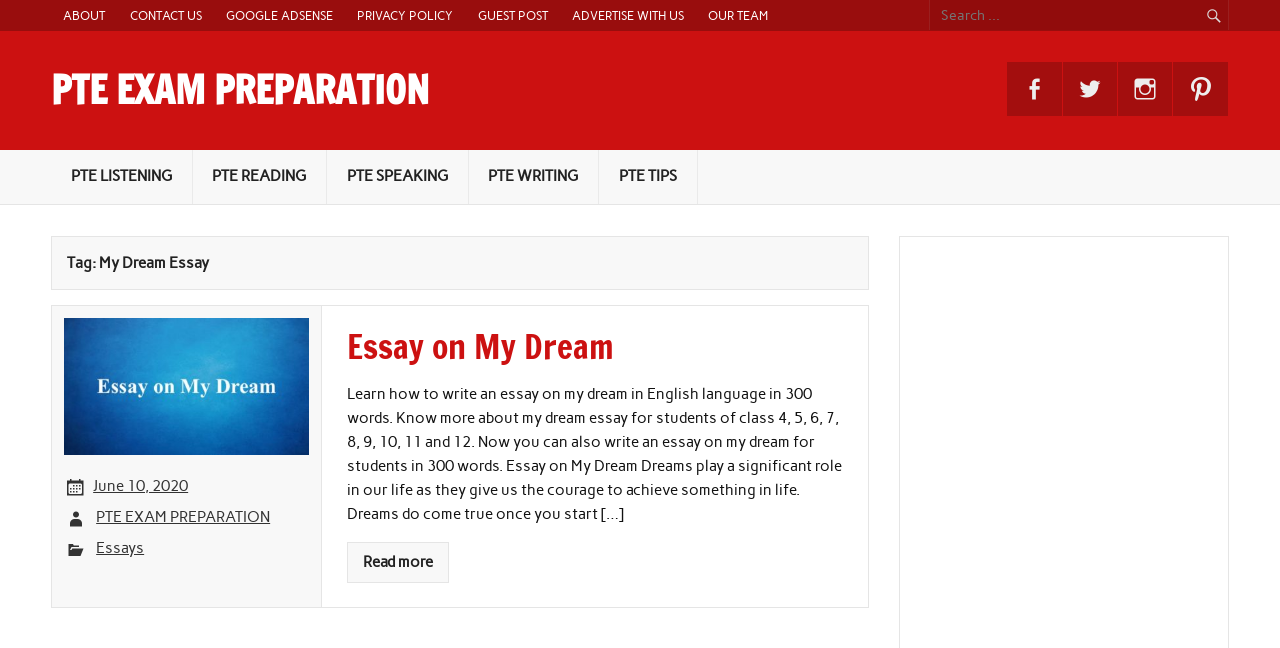

--- FILE ---
content_type: text/html; charset=utf-8
request_url: https://www.google.com/recaptcha/api2/aframe
body_size: 269
content:
<!DOCTYPE HTML><html><head><meta http-equiv="content-type" content="text/html; charset=UTF-8"></head><body><script nonce="nGE36-TJi1Hv5Ek-VLzyQA">/** Anti-fraud and anti-abuse applications only. See google.com/recaptcha */ try{var clients={'sodar':'https://pagead2.googlesyndication.com/pagead/sodar?'};window.addEventListener("message",function(a){try{if(a.source===window.parent){var b=JSON.parse(a.data);var c=clients[b['id']];if(c){var d=document.createElement('img');d.src=c+b['params']+'&rc='+(localStorage.getItem("rc::a")?sessionStorage.getItem("rc::b"):"");window.document.body.appendChild(d);sessionStorage.setItem("rc::e",parseInt(sessionStorage.getItem("rc::e")||0)+1);localStorage.setItem("rc::h",'1769935801567');}}}catch(b){}});window.parent.postMessage("_grecaptcha_ready", "*");}catch(b){}</script></body></html>